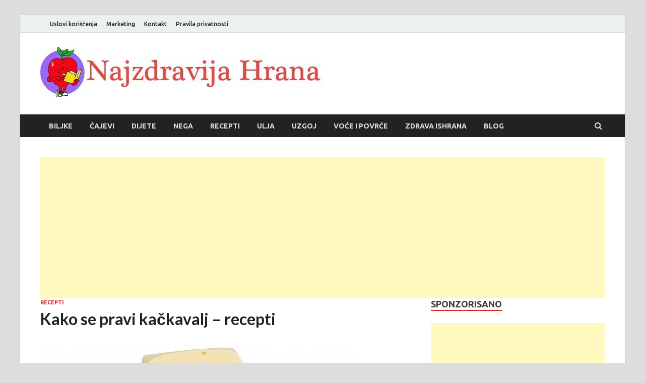

--- FILE ---
content_type: text/html; charset=UTF-8
request_url: https://najzdravijahrana.com/kako-se-pravi-kackavalj-recepti/
body_size: 56514
content:
<!DOCTYPE html><html lang="en-US"><head><meta charset="UTF-8"/>
<script>var __ezHttpConsent={setByCat:function(src,tagType,attributes,category,force,customSetScriptFn=null){var setScript=function(){if(force||window.ezTcfConsent[category]){if(typeof customSetScriptFn==='function'){customSetScriptFn();}else{var scriptElement=document.createElement(tagType);scriptElement.src=src;attributes.forEach(function(attr){for(var key in attr){if(attr.hasOwnProperty(key)){scriptElement.setAttribute(key,attr[key]);}}});var firstScript=document.getElementsByTagName(tagType)[0];firstScript.parentNode.insertBefore(scriptElement,firstScript);}}};if(force||(window.ezTcfConsent&&window.ezTcfConsent.loaded)){setScript();}else if(typeof getEzConsentData==="function"){getEzConsentData().then(function(ezTcfConsent){if(ezTcfConsent&&ezTcfConsent.loaded){setScript();}else{console.error("cannot get ez consent data");force=true;setScript();}});}else{force=true;setScript();console.error("getEzConsentData is not a function");}},};</script>
<script>var ezTcfConsent=window.ezTcfConsent?window.ezTcfConsent:{loaded:false,store_info:false,develop_and_improve_services:false,measure_ad_performance:false,measure_content_performance:false,select_basic_ads:false,create_ad_profile:false,select_personalized_ads:false,create_content_profile:false,select_personalized_content:false,understand_audiences:false,use_limited_data_to_select_content:false,};function getEzConsentData(){return new Promise(function(resolve){document.addEventListener("ezConsentEvent",function(event){var ezTcfConsent=event.detail.ezTcfConsent;resolve(ezTcfConsent);});});}</script>
<script>if(typeof _setEzCookies!=='function'){function _setEzCookies(ezConsentData){var cookies=window.ezCookieQueue;for(var i=0;i<cookies.length;i++){var cookie=cookies[i];if(ezConsentData&&ezConsentData.loaded&&ezConsentData[cookie.tcfCategory]){document.cookie=cookie.name+"="+cookie.value;}}}}
window.ezCookieQueue=window.ezCookieQueue||[];if(typeof addEzCookies!=='function'){function addEzCookies(arr){window.ezCookieQueue=[...window.ezCookieQueue,...arr];}}
addEzCookies([]);if(window.ezTcfConsent&&window.ezTcfConsent.loaded){_setEzCookies(window.ezTcfConsent);}else if(typeof getEzConsentData==="function"){getEzConsentData().then(function(ezTcfConsent){if(ezTcfConsent&&ezTcfConsent.loaded){_setEzCookies(window.ezTcfConsent);}else{console.error("cannot get ez consent data");_setEzCookies(window.ezTcfConsent);}});}else{console.error("getEzConsentData is not a function");_setEzCookies(window.ezTcfConsent);}</script>
<script data-ezscrex='false' data-cfasync='false' data-pagespeed-no-defer>var __ez=__ez||{};__ez.stms=Date.now();__ez.evt={};__ez.script={};__ez.ck=__ez.ck||{};__ez.template={};__ez.template.isOrig=true;window.__ezScriptHost="//www.ezojs.com";__ez.queue=__ez.queue||function(){var e=0,i=0,t=[],n=!1,o=[],r=[],s=!0,a=function(e,i,n,o,r,s,a){var l=arguments.length>7&&void 0!==arguments[7]?arguments[7]:window,d=this;this.name=e,this.funcName=i,this.parameters=null===n?null:w(n)?n:[n],this.isBlock=o,this.blockedBy=r,this.deleteWhenComplete=s,this.isError=!1,this.isComplete=!1,this.isInitialized=!1,this.proceedIfError=a,this.fWindow=l,this.isTimeDelay=!1,this.process=function(){f("... func = "+e),d.isInitialized=!0,d.isComplete=!0,f("... func.apply: "+e);var i=d.funcName.split("."),n=null,o=this.fWindow||window;i.length>3||(n=3===i.length?o[i[0]][i[1]][i[2]]:2===i.length?o[i[0]][i[1]]:o[d.funcName]),null!=n&&n.apply(null,this.parameters),!0===d.deleteWhenComplete&&delete t[e],!0===d.isBlock&&(f("----- F'D: "+d.name),m())}},l=function(e,i,t,n,o,r,s){var a=arguments.length>7&&void 0!==arguments[7]?arguments[7]:window,l=this;this.name=e,this.path=i,this.async=o,this.defer=r,this.isBlock=t,this.blockedBy=n,this.isInitialized=!1,this.isError=!1,this.isComplete=!1,this.proceedIfError=s,this.fWindow=a,this.isTimeDelay=!1,this.isPath=function(e){return"/"===e[0]&&"/"!==e[1]},this.getSrc=function(e){return void 0!==window.__ezScriptHost&&this.isPath(e)&&"banger.js"!==this.name?window.__ezScriptHost+e:e},this.process=function(){l.isInitialized=!0,f("... file = "+e);var i=this.fWindow?this.fWindow.document:document,t=i.createElement("script");t.src=this.getSrc(this.path),!0===o?t.async=!0:!0===r&&(t.defer=!0),t.onerror=function(){var e={url:window.location.href,name:l.name,path:l.path,user_agent:window.navigator.userAgent};"undefined"!=typeof _ezaq&&(e.pageview_id=_ezaq.page_view_id);var i=encodeURIComponent(JSON.stringify(e)),t=new XMLHttpRequest;t.open("GET","//g.ezoic.net/ezqlog?d="+i,!0),t.send(),f("----- ERR'D: "+l.name),l.isError=!0,!0===l.isBlock&&m()},t.onreadystatechange=t.onload=function(){var e=t.readyState;f("----- F'D: "+l.name),e&&!/loaded|complete/.test(e)||(l.isComplete=!0,!0===l.isBlock&&m())},i.getElementsByTagName("head")[0].appendChild(t)}},d=function(e,i){this.name=e,this.path="",this.async=!1,this.defer=!1,this.isBlock=!1,this.blockedBy=[],this.isInitialized=!0,this.isError=!1,this.isComplete=i,this.proceedIfError=!1,this.isTimeDelay=!1,this.process=function(){}};function c(e,i,n,s,a,d,c,u,f){var m=new l(e,i,n,s,a,d,c,f);!0===u?o[e]=m:r[e]=m,t[e]=m,h(m)}function h(e){!0!==u(e)&&0!=s&&e.process()}function u(e){if(!0===e.isTimeDelay&&!1===n)return f(e.name+" blocked = TIME DELAY!"),!0;if(w(e.blockedBy))for(var i=0;i<e.blockedBy.length;i++){var o=e.blockedBy[i];if(!1===t.hasOwnProperty(o))return f(e.name+" blocked = "+o),!0;if(!0===e.proceedIfError&&!0===t[o].isError)return!1;if(!1===t[o].isComplete)return f(e.name+" blocked = "+o),!0}return!1}function f(e){var i=window.location.href,t=new RegExp("[?&]ezq=([^&#]*)","i").exec(i);"1"===(t?t[1]:null)&&console.debug(e)}function m(){++e>200||(f("let's go"),p(o),p(r))}function p(e){for(var i in e)if(!1!==e.hasOwnProperty(i)){var t=e[i];!0===t.isComplete||u(t)||!0===t.isInitialized||!0===t.isError?!0===t.isError?f(t.name+": error"):!0===t.isComplete?f(t.name+": complete already"):!0===t.isInitialized&&f(t.name+": initialized already"):t.process()}}function w(e){return"[object Array]"==Object.prototype.toString.call(e)}return window.addEventListener("load",(function(){setTimeout((function(){n=!0,f("TDELAY -----"),m()}),5e3)}),!1),{addFile:c,addFileOnce:function(e,i,n,o,r,s,a,l,d){t[e]||c(e,i,n,o,r,s,a,l,d)},addDelayFile:function(e,i){var n=new l(e,i,!1,[],!1,!1,!0);n.isTimeDelay=!0,f(e+" ...  FILE! TDELAY"),r[e]=n,t[e]=n,h(n)},addFunc:function(e,n,s,l,d,c,u,f,m,p){!0===c&&(e=e+"_"+i++);var w=new a(e,n,s,l,d,u,f,p);!0===m?o[e]=w:r[e]=w,t[e]=w,h(w)},addDelayFunc:function(e,i,n){var o=new a(e,i,n,!1,[],!0,!0);o.isTimeDelay=!0,f(e+" ...  FUNCTION! TDELAY"),r[e]=o,t[e]=o,h(o)},items:t,processAll:m,setallowLoad:function(e){s=e},markLoaded:function(e){if(e&&0!==e.length){if(e in t){var i=t[e];!0===i.isComplete?f(i.name+" "+e+": error loaded duplicate"):(i.isComplete=!0,i.isInitialized=!0)}else t[e]=new d(e,!0);f("markLoaded dummyfile: "+t[e].name)}},logWhatsBlocked:function(){for(var e in t)!1!==t.hasOwnProperty(e)&&u(t[e])}}}();__ez.evt.add=function(e,t,n){e.addEventListener?e.addEventListener(t,n,!1):e.attachEvent?e.attachEvent("on"+t,n):e["on"+t]=n()},__ez.evt.remove=function(e,t,n){e.removeEventListener?e.removeEventListener(t,n,!1):e.detachEvent?e.detachEvent("on"+t,n):delete e["on"+t]};__ez.script.add=function(e){var t=document.createElement("script");t.src=e,t.async=!0,t.type="text/javascript",document.getElementsByTagName("head")[0].appendChild(t)};__ez.dot=__ez.dot||{};__ez.queue.addFileOnce('/detroitchicago/boise.js', '//go.ezodn.com/detroitchicago/boise.js?gcb=195-2&cb=5', true, [], true, false, true, false);__ez.queue.addFileOnce('/parsonsmaize/abilene.js', '//go.ezodn.com/parsonsmaize/abilene.js?gcb=195-2&cb=e80eca0cdb', true, [], true, false, true, false);__ez.queue.addFileOnce('/parsonsmaize/mulvane.js', '//go.ezodn.com/parsonsmaize/mulvane.js?gcb=195-2&cb=e75e48eec0', true, ['/parsonsmaize/abilene.js'], true, false, true, false);__ez.queue.addFileOnce('/detroitchicago/birmingham.js', '//go.ezodn.com/detroitchicago/birmingham.js?gcb=195-2&cb=539c47377c', true, ['/parsonsmaize/abilene.js'], true, false, true, false);</script>
<script data-ezscrex="false" type="text/javascript" data-cfasync="false">window._ezaq = Object.assign({"ad_cache_level":0,"adpicker_placement_cnt":0,"ai_placeholder_cache_level":0,"ai_placeholder_placement_cnt":-1,"article_category":"Recepti","author":"Najzdravija Hrana","domain":"najzdravijahrana.com","domain_id":105001,"ezcache_level":0,"ezcache_skip_code":0,"has_bad_image":0,"has_bad_words":0,"is_sitespeed":0,"lt_cache_level":0,"publish_date":"2016-03-19","response_size":48074,"response_size_orig":42213,"response_time_orig":0,"template_id":5,"url":"https://najzdravijahrana.com/kako-se-pravi-kackavalj-recepti/","word_count":0,"worst_bad_word_level":0}, typeof window._ezaq !== "undefined" ? window._ezaq : {});__ez.queue.markLoaded('ezaqBaseReady');</script>
<script type='text/javascript' data-ezscrex='false' data-cfasync='false'>
window.ezAnalyticsStatic = true;
window._ez_send_requests_through_ezoic = true;window.ezWp = true;
function analyticsAddScript(script) {
	var ezDynamic = document.createElement('script');
	ezDynamic.type = 'text/javascript';
	ezDynamic.innerHTML = script;
	document.head.appendChild(ezDynamic);
}
function getCookiesWithPrefix() {
    var allCookies = document.cookie.split(';');
    var cookiesWithPrefix = {};

    for (var i = 0; i < allCookies.length; i++) {
        var cookie = allCookies[i].trim();

        for (var j = 0; j < arguments.length; j++) {
            var prefix = arguments[j];
            if (cookie.indexOf(prefix) === 0) {
                var cookieParts = cookie.split('=');
                var cookieName = cookieParts[0];
                var cookieValue = cookieParts.slice(1).join('=');
                cookiesWithPrefix[cookieName] = decodeURIComponent(cookieValue);
                break; // Once matched, no need to check other prefixes
            }
        }
    }

    return cookiesWithPrefix;
}
function productAnalytics() {
	var d = {"dhh":"//go.ezodn.com","pr":[6],"omd5":"b5ba3fe8e07e3ddcefecd63eea997256","nar":"risk score"};
	d.u = _ezaq.url;
	d.p = _ezaq.page_view_id;
	d.v = _ezaq.visit_uuid;
	d.ab = _ezaq.ab_test_id;
	d.e = JSON.stringify(_ezaq);
	d.ref = document.referrer;
	d.c = getCookiesWithPrefix('active_template', 'ez', 'lp_');
	if(typeof ez_utmParams !== 'undefined') {
		d.utm = ez_utmParams;
	}

	var dataText = JSON.stringify(d);
	var xhr = new XMLHttpRequest();
	xhr.open('POST','//g.ezoic.net/ezais/analytics?cb=1', true);
	xhr.onload = function () {
		if (xhr.status!=200) {
            return;
		}

        if(document.readyState !== 'loading') {
            analyticsAddScript(xhr.response);
            return;
        }

        var eventFunc = function() {
            if(document.readyState === 'loading') {
                return;
            }
            document.removeEventListener('readystatechange', eventFunc, false);
            analyticsAddScript(xhr.response);
        };

        document.addEventListener('readystatechange', eventFunc, false);
	};
	xhr.setRequestHeader('Content-Type','text/plain');
	xhr.send(dataText);
}
__ez.queue.addFunc("productAnalytics", "productAnalytics", null, true, ['ezaqBaseReady'], false, false, false, true);
</script><base href="https://najzdravijahrana.com/kako-se-pravi-kackavalj-recepti/"/>

<meta name="viewport" content="width=device-width, initial-scale=1"/>
<link rel="profile" href="http://gmpg.org/xfn/11"/>

<title>Kako se pravi kačkavalj – recepti |</title>

<!-- All in One SEO Pack 3.3.4 by Michael Torbert of Semper Fi Web Design[187,227] -->
<meta name="description" content="Kačkavalj je tvrdi sir žute boje koji se proizvodi od kravljeg, kozjeg ili od ovčjeg mleka, a može se koristiti i kombinacija sve tri vrste mleka. Kačkavalj se"/>

<script type="application/ld+json" class="aioseop-schema">{"@context":"https://schema.org","@graph":[{"@type":"Organization","@id":"https://najzdravijahrana.com/#organization","url":"https://najzdravijahrana.com/","name":"","sameAs":[],"logo":{"@type":"ImageObject","@id":"https://najzdravijahrana.com/#logo","url":"https://najzdravijahrana.com/wp-content/uploads/2016/01/cropped-najzdravija-hrana-logo2.jpg","caption":""},"image":{"@id":"https://najzdravijahrana.com/#logo"}},{"@type":"WebSite","@id":"https://najzdravijahrana.com/#website","url":"https://najzdravijahrana.com/","name":"","publisher":{"@id":"https://najzdravijahrana.com/#organization"}},{"@type":"WebPage","@id":"https://najzdravijahrana.com/kako-se-pravi-kackavalj-recepti/#webpage","url":"https://najzdravijahrana.com/kako-se-pravi-kackavalj-recepti/","inLanguage":"en-US","name":"Kako se pravi ka\u010dkavalj \u2013 recepti","isPartOf":{"@id":"https://najzdravijahrana.com/#website"},"image":{"@type":"ImageObject","@id":"https://najzdravijahrana.com/kako-se-pravi-kackavalj-recepti/#primaryimage","url":"https://najzdravijahrana.com/wp-content/uploads/2016/03/Kako-se-pravi-ka\u010dkavalj-\u2013-recepti.jpg","width":624,"height":366},"primaryImageOfPage":{"@id":"https://najzdravijahrana.com/kako-se-pravi-kackavalj-recepti/#primaryimage"},"datePublished":"2016-03-19T12:37:33+00:00","dateModified":"2016-03-19T12:37:33+00:00"},{"@type":"Article","@id":"https://najzdravijahrana.com/kako-se-pravi-kackavalj-recepti/#article","isPartOf":{"@id":"https://najzdravijahrana.com/kako-se-pravi-kackavalj-recepti/#webpage"},"author":{"@id":"https://najzdravijahrana.com/author/admin/#author"},"headline":"Kako se pravi ka\u010dkavalj \u2013 recepti","datePublished":"2016-03-19T12:37:33+00:00","dateModified":"2016-03-19T12:37:33+00:00","commentCount":0,"mainEntityOfPage":{"@id":"https://najzdravijahrana.com/kako-se-pravi-kackavalj-recepti/#webpage"},"publisher":{"@id":"https://najzdravijahrana.com/#organization"},"articleSection":"Recepti","image":{"@type":"ImageObject","@id":"https://najzdravijahrana.com/kako-se-pravi-kackavalj-recepti/#primaryimage","url":"https://najzdravijahrana.com/wp-content/uploads/2016/03/Kako-se-pravi-ka\u010dkavalj-\u2013-recepti.jpg","width":624,"height":366}},{"@type":"Person","@id":"https://najzdravijahrana.com/author/admin/#author","name":"Najzdravija Hrana","sameAs":[],"image":{"@type":"ImageObject","@id":"https://najzdravijahrana.com/#personlogo","url":"https://secure.gravatar.com/avatar/390800c67ec2ea8e60f6cfc9c177f07a?s=96&d=mm&r=g","width":96,"height":96,"caption":"Najzdravija Hrana"}}]}</script>
<link rel="canonical" href="https://najzdravijahrana.com/kako-se-pravi-kackavalj-recepti/"/>
<!-- All in One SEO Pack -->
<link rel="dns-prefetch" href="//fonts.googleapis.com"/>
<link rel="dns-prefetch" href="//s.w.org"/>
<link rel="alternate" type="application/rss+xml" title=" » Feed" href="https://najzdravijahrana.com/feed/"/>
<link rel="alternate" type="application/rss+xml" title=" » Comments Feed" href="https://najzdravijahrana.com/comments/feed/"/>
		<script type="text/javascript">
			window._wpemojiSettings = {"baseUrl":"https:\/\/s.w.org\/images\/core\/emoji\/13.0.0\/72x72\/","ext":".png","svgUrl":"https:\/\/s.w.org\/images\/core\/emoji\/13.0.0\/svg\/","svgExt":".svg","source":{"concatemoji":"https:\/\/najzdravijahrana.com\/wp-includes\/js\/wp-emoji-release.min.js?ver=5.5.17"}};
			!function(e,a,t){var n,r,o,i=a.createElement("canvas"),p=i.getContext&&i.getContext("2d");function s(e,t){var a=String.fromCharCode;p.clearRect(0,0,i.width,i.height),p.fillText(a.apply(this,e),0,0);e=i.toDataURL();return p.clearRect(0,0,i.width,i.height),p.fillText(a.apply(this,t),0,0),e===i.toDataURL()}function c(e){var t=a.createElement("script");t.src=e,t.defer=t.type="text/javascript",a.getElementsByTagName("head")[0].appendChild(t)}for(o=Array("flag","emoji"),t.supports={everything:!0,everythingExceptFlag:!0},r=0;r<o.length;r++)t.supports[o[r]]=function(e){if(!p||!p.fillText)return!1;switch(p.textBaseline="top",p.font="600 32px Arial",e){case"flag":return s([127987,65039,8205,9895,65039],[127987,65039,8203,9895,65039])?!1:!s([55356,56826,55356,56819],[55356,56826,8203,55356,56819])&&!s([55356,57332,56128,56423,56128,56418,56128,56421,56128,56430,56128,56423,56128,56447],[55356,57332,8203,56128,56423,8203,56128,56418,8203,56128,56421,8203,56128,56430,8203,56128,56423,8203,56128,56447]);case"emoji":return!s([55357,56424,8205,55356,57212],[55357,56424,8203,55356,57212])}return!1}(o[r]),t.supports.everything=t.supports.everything&&t.supports[o[r]],"flag"!==o[r]&&(t.supports.everythingExceptFlag=t.supports.everythingExceptFlag&&t.supports[o[r]]);t.supports.everythingExceptFlag=t.supports.everythingExceptFlag&&!t.supports.flag,t.DOMReady=!1,t.readyCallback=function(){t.DOMReady=!0},t.supports.everything||(n=function(){t.readyCallback()},a.addEventListener?(a.addEventListener("DOMContentLoaded",n,!1),e.addEventListener("load",n,!1)):(e.attachEvent("onload",n),a.attachEvent("onreadystatechange",function(){"complete"===a.readyState&&t.readyCallback()})),(n=t.source||{}).concatemoji?c(n.concatemoji):n.wpemoji&&n.twemoji&&(c(n.twemoji),c(n.wpemoji)))}(window,document,window._wpemojiSettings);
		</script>
		<style type="text/css">
img.wp-smiley,
img.emoji {
	display: inline !important;
	border: none !important;
	box-shadow: none !important;
	height: 1em !important;
	width: 1em !important;
	margin: 0 .07em !important;
	vertical-align: -0.1em !important;
	background: none !important;
	padding: 0 !important;
}
</style>
	<link rel="stylesheet" id="wp-block-library-css" href="https://najzdravijahrana.com/wp-includes/css/dist/block-library/style.min.css?ver=5.5.17" type="text/css" media="all"/>
<link rel="stylesheet" id="contact-form-7-css" href="https://najzdravijahrana.com/wp-content/plugins/contact-form-7/includes/css/styles.css?ver=5.1.6" type="text/css" media="all"/>
<link rel="stylesheet" id="ezoic-integration-css" href="https://najzdravijahrana.com/wp-content/plugins/ezoic-integration/public/css/ezoic-integration-public.css?ver=1.3.13" type="text/css" media="all"/>
<link rel="stylesheet" id="wpccp-css" href="https://najzdravijahrana.com/wp-content/plugins/wp-content-copy-protection/assets/css/style.min.css?ver=1574090598" type="text/css" media="all"/>
<link rel="stylesheet" id="hitmag-fonts-css" href="//fonts.googleapis.com/css?family=Ubuntu%3A400%2C500%2C700%7CLato%3A400%2C700%2C400italic%2C700italic%7COpen+Sans%3A400%2C400italic%2C700&amp;subset=latin%2Clatin-ext" type="text/css" media="all"/>
<link rel="stylesheet" id="font-awesome-css" href="https://najzdravijahrana.com/wp-content/themes/hitmag/css/font-awesome.min.css?ver=4.7.0" type="text/css" media="all"/>
<link rel="stylesheet" id="hitmag-style-css" href="https://najzdravijahrana.com/wp-content/themes/hitmag/style.css?ver=5.5.17" type="text/css" media="all"/>
<link rel="stylesheet" id="jquery-flexslider-css" href="https://najzdravijahrana.com/wp-content/themes/hitmag/css/flexslider.css?ver=5.5.17" type="text/css" media="screen"/>
<link rel="stylesheet" id="jquery-magnific-popup-css" href="https://najzdravijahrana.com/wp-content/themes/hitmag/css/magnific-popup.css?ver=5.5.17" type="text/css" media="all"/>
<script type="text/javascript" src="https://najzdravijahrana.com/wp-includes/js/jquery/jquery.js?ver=1.12.4-wp" id="jquery-core-js"></script>
<!--[if lt IE 9]>
<script type='text/javascript' src='https://najzdravijahrana.com/wp-content/themes/hitmag/js/html5shiv.min.js?ver=5.5.17' id='html5shiv-js'></script>
<![endif]-->
<link rel="https://api.w.org/" href="https://najzdravijahrana.com/wp-json/"/><link rel="alternate" type="application/json" href="https://najzdravijahrana.com/wp-json/wp/v2/posts/3662"/><link rel="EditURI" type="application/rsd+xml" title="RSD" href="https://najzdravijahrana.com/xmlrpc.php?rsd"/>
<link rel="wlwmanifest" type="application/wlwmanifest+xml" href="https://najzdravijahrana.com/wp-includes/wlwmanifest.xml"/> 
<link rel="prev" title="Američka dijeta za mršavljenje" href="https://najzdravijahrana.com/americka-dijeta-za-mrsavljenje/"/>
<link rel="next" title="Pirinčane galete – prednosti i upotreba" href="https://najzdravijahrana.com/pirincane-galete-prednosti-i-upotreba/"/>
<meta name="generator" content="WordPress 5.5.17"/>
<link rel="shortlink" href="https://najzdravijahrana.com/?p=3662"/>
<link rel="alternate" type="application/json+oembed" href="https://najzdravijahrana.com/wp-json/oembed/1.0/embed?url=https%3A%2F%2Fnajzdravijahrana.com%2Fkako-se-pravi-kackavalj-recepti%2F"/>
<link rel="alternate" type="text/xml+oembed" href="https://najzdravijahrana.com/wp-json/oembed/1.0/embed?url=https%3A%2F%2Fnajzdravijahrana.com%2Fkako-se-pravi-kackavalj-recepti%2F&amp;format=xml"/>

<script type='text/javascript'>
var ezoTemplate = 'orig_site';
var ezouid = '1';
var ezoFormfactor = '1';
</script><script data-ezscrex="false" type='text/javascript'>
var soc_app_id = '0';
var did = 105001;
var ezdomain = 'najzdravijahrana.com';
var ezoicSearchable = 1;
</script></head><body class="post-template-default single single-post postid-3662 single-format-standard wp-custom-logo group-blog th-right-sidebar"><div align="center">
	<noscript>
		<div style="position:fixed; top:0px; left:0px; z-index:3000; height:100%; width:100%; background-color:#FFFFFF">
			<br/><br/>
			<div style="font-family: Tahoma; font-size: 14px; background-color:#FFFFCC; border: 1pt solid Black; padding: 10pt;">
				Sorry, you have Javascript Disabled! To see this page as it is meant to appear, please enable your Javascript! See instructions <a href="http://www.enable-javascript.com/">here</a>
			</div>
		</div>
	</noscript>
</div>
		<style type="text/css">
			
			button,
			input[type="button"],
			input[type="reset"],
			input[type="submit"] {
				background: #DE2424;
			}

            .th-readmore {
                background: #DE2424;
            }           

            a:hover {
                color: #DE2424;
            } 

            .main-navigation a:hover {
                background-color: #DE2424;
            }

            .main-navigation .current_page_item > a,
            .main-navigation .current-menu-item > a,
            .main-navigation .current_page_ancestor > a,
            .main-navigation .current-menu-ancestor > a {
                background-color: #DE2424;
            }

            .post-navigation .post-title:hover {
                color: #DE2424;
            }

            .top-navigation a:hover {
                color: #DE2424;
            }

            .top-navigation ul ul a:hover {
                background: #DE2424;
            }

            #top-nav-button:hover {
                color: #DE2424;
            }

            .responsive-mainnav li a:hover,
            .responsive-topnav li a:hover {
                background: #DE2424;
            }

            #hm-search-form .search-form .search-submit {
                background-color: #DE2424;
            }

            .nav-links .current {
                background: #DE2424;
            }

            .widget-title {
                border-bottom: 2px solid #DE2424;
            }

            .footer-widget-title {
                border-bottom: 2px solid #DE2424;
            }

            .widget-area a:hover {
                color: #DE2424;
            }

            .footer-widget-area a:hover {
                color: #DE2424;
            }

            .site-info a:hover {
                color: #DE2424;
            }

            .search-form .search-submit {
                background: #DE2424;
            }

            .hmb-entry-title a:hover {
                color: #DE2424;
            }

            .hmb-entry-meta a:hover,
            .hms-meta a:hover {
                color: #DE2424;
            }

            .hms-title a:hover {
                color: #DE2424;
            }

            .hmw-grid-post .post-title a:hover {
                color: #DE2424;
            }

            .footer-widget-area .hmw-grid-post .post-title a:hover,
            .footer-widget-area .hmb-entry-title a:hover,
            .footer-widget-area .hms-title a:hover {
                color: #DE2424;
            }

            .hm-tabs-wdt .ui-state-active {
                border-bottom: 2px solid #DE2424;
            }

            a.hm-viewall {
                background: #DE2424;
            }

            #hitmag-tags a,
            .widget_tag_cloud .tagcloud a {
                background: #DE2424;
            }

            .site-title a {
                color: #DE2424;
            }

            .hitmag-post .entry-title a:hover {
                color: #DE2424;
            }

            .hitmag-post .entry-meta a:hover {
                color: #DE2424;
            }

            .cat-links a {
                color: #DE2424;
            }

            .hitmag-single .entry-meta a:hover {
                color: #DE2424;
            }

            .hitmag-single .author a:hover {
                color: #DE2424;
            }

            .hm-author-content .author-posts-link {
                color: #DE2424;
            }

            .hm-tags-links a:hover {
                background: #DE2424;
            }

            .hm-tagged {
                background: #DE2424;
            }

            .hm-edit-link a.post-edit-link {
                background: #DE2424;
            }

            .arc-page-title {
                border-bottom: 2px solid #DE2424;
            }

            .srch-page-title {
                border-bottom: 2px solid #DE2424;
            }

            .hm-slider-details .cat-links {
                background: #DE2424;
            }

            .hm-rel-post .post-title a:hover {
                color: #DE2424;
            }

            .comment-author a {
                color: #DE2424;
            }

            .comment-metadata a:hover,
            .comment-metadata a:focus,
            .pingback .comment-edit-link:hover,
            .pingback .comment-edit-link:focus {
                color: #DE2424;
            }

            .comment-reply-link:hover,
            .comment-reply-link:focus {
                background: #DE2424;
            }

            .required {
                color: #DE2424;
            }

            blockquote {
                border-left: 3px solid #DE2424;
            }

            .comment-reply-title small a:before {
                color: #DE2424;
            }		</style>
		<style type="text/css">
			.site-title,
		.site-description {
			position: absolute;
			clip: rect(1px, 1px, 1px, 1px);
		}
		</style>
	<link rel="icon" href="https://najzdravijahrana.com/wp-content/uploads/2017/10/cropped-najzdravija-hrana-fav-32x32.jpg" sizes="32x32"/>
<link rel="icon" href="https://najzdravijahrana.com/wp-content/uploads/2017/10/cropped-najzdravija-hrana-fav-192x192.jpg" sizes="192x192"/>
<link rel="apple-touch-icon" href="https://najzdravijahrana.com/wp-content/uploads/2017/10/cropped-najzdravija-hrana-fav-180x180.jpg"/>
<meta name="msapplication-TileImage" content="https://najzdravijahrana.com/wp-content/uploads/2017/10/cropped-najzdravija-hrana-fav-270x270.jpg"/>

<script>
  (function(i,s,o,g,r,a,m){i['GoogleAnalyticsObject']=r;i[r]=i[r]||function(){
  (i[r].q=i[r].q||[]).push(arguments)},i[r].l=1*new Date();a=s.createElement(o),
  m=s.getElementsByTagName(o)[0];a.async=1;a.src=g;m.parentNode.insertBefore(a,m)
  })(window,document,'script','//www.google-analytics.com/analytics.js','ga');

  ga('create', 'UA-54135376-1', 'auto');
  ga('send', 'pageview');

</script>

<script async="" src="//pagead2.googlesyndication.com/pagead/js/adsbygoogle.js"></script>
<script>
  (adsbygoogle = window.adsbygoogle || []).push({
    google_ad_client: "ca-pub-6764536743392373",
    enable_page_level_ads: true
  });
</script>

<script src="https://cdn.siteswithcontent.com/js/push/subscribe.js?v=1.1.0"></script>
	
	<script async="" src="https://pagead2.googlesyndication.com/pagead/js/adsbygoogle.js?client=ca-pub-7279084197081629" crossorigin="anonymous"></script>





<div id="page" class="site hitmag-wrapper">
	<a class="skip-link screen-reader-text" href="#content">Skip to content</a>

	<header id="masthead" class="site-header" role="banner">

		
							<div class="hm-topnavbutton">
					<a href="#" class="navbutton" id="top-nav-button">Top Menu</a>
				</div>
				<div class="responsive-topnav"></div>					
			
			<div class="hm-top-bar">
				<div class="hm-container">
					
					
											<div id="top-navigation" class="top-navigation">
							<div class="menu-footer-menu-container"><ul id="top-menu" class="menu"><li id="menu-item-2174" class="menu-item menu-item-type-post_type menu-item-object-page menu-item-2174"><a href="https://najzdravijahrana.com/uslovi-koriscenja/">Uslovi korišćenja</a></li>
<li id="menu-item-1605" class="menu-item menu-item-type-post_type menu-item-object-page menu-item-1605"><a href="https://najzdravijahrana.com/marketing/">Marketing</a></li>
<li id="menu-item-1606" class="menu-item menu-item-type-post_type menu-item-object-page menu-item-1606"><a href="https://najzdravijahrana.com/kontakt/">Kontakt</a></li>
<li id="menu-item-1607" class="menu-item menu-item-type-post_type menu-item-object-page menu-item-1607"><a href="https://najzdravijahrana.com/pravila-privatnosti/">Pravila privatnosti</a></li>
</ul></div>					
						</div>		
					
					
				</div><!-- .hm-container -->
			</div><!-- .hm-top-bar -->

		
		
		<div class="header-main-area">
			<div class="hm-container">
			<div class="site-branding">
				<div class="site-branding-content">
					<div class="hm-logo">
						<a href="https://najzdravijahrana.com/" class="custom-logo-link" rel="home"><img width="566" height="100" src="https://najzdravijahrana.com/wp-content/uploads/2016/01/cropped-najzdravija-hrana-logo2.jpg" class="custom-logo" alt="" srcset="https://najzdravijahrana.com/wp-content/uploads/2016/01/cropped-najzdravija-hrana-logo2.jpg 566w, https://najzdravijahrana.com/wp-content/uploads/2016/01/cropped-najzdravija-hrana-logo2-300x53.jpg 300w" sizes="(max-width: 566px) 100vw, 566px"/></a>					</div><!-- .hm-logo -->

					<div class="hm-site-title">
													<p class="site-title"><a href="https://najzdravijahrana.com/" rel="home"></a></p>
											</div><!-- .hm-site-title -->
				</div><!-- .site-branding-content -->
			</div><!-- .site-branding -->

						</div><!-- .hm-container -->
		</div><!-- .header-main-area -->

		
		<div class="hm-nav-container">
			<nav id="site-navigation" class="main-navigation" role="navigation">
				<div class="hm-container">
				<div class="menu-menu-1-container"><ul id="primary-menu" class="menu"><li id="menu-item-24" class="menu-item menu-item-type-taxonomy menu-item-object-category menu-item-24"><a href="https://najzdravijahrana.com/category/lekovite-biljke/">Biljke</a></li>
<li id="menu-item-21" class="menu-item menu-item-type-taxonomy menu-item-object-category menu-item-21"><a href="https://najzdravijahrana.com/category/cajevi/">Čajevi</a></li>
<li id="menu-item-25" class="menu-item menu-item-type-taxonomy menu-item-object-category menu-item-25"><a href="https://najzdravijahrana.com/category/mrsavljenje-i-dijete/">Dijete</a></li>
<li id="menu-item-314" class="menu-item menu-item-type-taxonomy menu-item-object-category menu-item-314"><a href="https://najzdravijahrana.com/category/nega-i-lepota/">Nega</a></li>
<li id="menu-item-26" class="menu-item menu-item-type-taxonomy menu-item-object-category current-post-ancestor current-menu-parent current-post-parent menu-item-26"><a href="https://najzdravijahrana.com/category/recepti/">Recepti</a></li>
<li id="menu-item-28" class="menu-item menu-item-type-taxonomy menu-item-object-category menu-item-28"><a href="https://najzdravijahrana.com/category/ulja/">Ulja</a></li>
<li id="menu-item-2159" class="menu-item menu-item-type-taxonomy menu-item-object-category menu-item-2159"><a href="https://najzdravijahrana.com/category/uzgoj/">Uzgoj</a></li>
<li id="menu-item-30" class="menu-item menu-item-type-taxonomy menu-item-object-category menu-item-30"><a href="https://najzdravijahrana.com/category/voce-i-povrce/">Voće i povrće</a></li>
<li id="menu-item-31" class="menu-item menu-item-type-taxonomy menu-item-object-category menu-item-31"><a href="https://najzdravijahrana.com/category/zdrava-ishrana/">Zdrava ishrana</a></li>
<li id="menu-item-20" class="menu-item menu-item-type-taxonomy menu-item-object-category menu-item-20"><a href="https://najzdravijahrana.com/category/blog/">Blog</a></li>
</ul></div>
									<div class="hm-search-button-icon"></div>
					<div class="hm-search-box-container">
						<div class="hm-search-box">
							<form role="search" method="get" class="search-form" action="https://najzdravijahrana.com/">
				<label>
					<span class="screen-reader-text">Search for:</span>
					<input type="search" class="search-field" placeholder="Search …" value="" name="s"/>
				</label>
				<input type="submit" class="search-submit" value="Search"/>
			</form>						</div><!-- th-search-box -->
					</div><!-- .th-search-box-container -->
								</div><!-- .hm-container -->
			</nav><!-- #site-navigation -->
			<a href="#" class="navbutton" id="main-nav-button">Main Menu</a>
			<div class="responsive-mainnav"></div>
		</div><!-- .hm-nav-container -->

		
	</header><!-- #masthead -->

	<div id="content" class="site-content">
		<div class="hm-container">

<!-- Ezoic - Najzdravija hrana header - top_of_page -->
<div id="ezoic-pub-ad-placeholder-105"><script async="" src="https://pagead2.googlesyndication.com/pagead/js/adsbygoogle.js?client=ca-pub-7279084197081629" crossorigin="anonymous"></script>
<!-- angel numbers meaning header -->
<ins class="adsbygoogle" style="display:block" data-ad-client="ca-pub-7279084197081629" data-ad-slot="5375856972" data-ad-format="auto" data-full-width-responsive="true"></ins>
<script>
     (adsbygoogle = window.adsbygoogle || []).push({});
</script></div>
	<div id="primary" class="content-area">
		<main id="main" class="site-main" role="main">

		
<article id="post-3662" class="hitmag-single post-3662 post type-post status-publish format-standard has-post-thumbnail hentry category-recepti">
	<header class="entry-header"><meta http-equiv="Content-Type" content="text/html; charset=utf-8"/>
		<div class="cat-links"><a href="https://najzdravijahrana.com/category/recepti/" rel="category tag">Recepti</a></div><h1 class="entry-title">Kako se pravi kačkavalj – recepti</h1>		<div class="entry-meta">
					</div><!-- .entry-meta -->
		
	</header><!-- .entry-header -->
	
	<a class="image-link" href="https://najzdravijahrana.com/wp-content/uploads/2016/03/Kako-se-pravi-kačkavalj-–-recepti.jpg"><img width="624" height="366" src="https://najzdravijahrana.com/wp-content/uploads/2016/03/Kako-se-pravi-kačkavalj-–-recepti.jpg" class="attachment-hitmag-featured size-hitmag-featured wp-post-image" alt="" loading="lazy" srcset="https://najzdravijahrana.com/wp-content/uploads/2016/03/Kako-se-pravi-kačkavalj-–-recepti.jpg 624w, https://najzdravijahrana.com/wp-content/uploads/2016/03/Kako-se-pravi-kačkavalj-–-recepti-300x176.jpg 300w" sizes="(max-width: 624px) 100vw, 624px"/></a>
	<div class="entry-content">
		<p>Kačkavalj je tvrdi sir žute boje koji se proizvodi od kravljeg, kozjeg ili od ovčjeg mleka, a može se koristiti i kombinacija sve tri vrste mleka. Kačkavalj se sastoji od kompaktnih lisnatih testa koja su prožeta mašću, a može sadržati manji ili veći procenat mlečne masti. Za njegovu industrijsku proizvodnju potrebno je otprilike oko godinu dana, a sama proizvodnja se odvija u nekoliko procesa.</p>
<!-- Quick Adsense WordPress Plugin: http://quickadsense.com/ -->
<div style="float:none;margin:10px 0 10px 0;text-align:center;">
<!-- Ezoic - Najzdravija hrana iznad - under_first_paragraph -->
<div id="ezoic-pub-ad-placeholder-101"><script async="" src="https://pagead2.googlesyndication.com/pagead/js/adsbygoogle.js?client=ca-pub-7279084197081629" crossorigin="anonymous"></script>
<!-- angel numbers meaning u textu 1 -->
<ins class="adsbygoogle" style="display:block" data-ad-client="ca-pub-7279084197081629" data-ad-slot="8033809909" data-ad-format="auto" data-full-width-responsive="true"></ins>
<script>
     (adsbygoogle = window.adsbygoogle || []).push({});
</script></div>
<!-- End Ezoic - Najzdravija hrana iznad - under_first_paragraph -->
</div>

<p>Međutim, osim pravog kačkavalja koji možete kupiti u prodavnicama, domaći kačkavalj možete i sami napraviti kod kuće. Za to će vam možda biti potrebno malo više vremena i truda, ali sigurno ćete biti oduševljeni ukusom. Ukoliko i vi želite da obogatite vašu trpezu ovim ukusnim mlečnim proizvodom, u nastavku ćemo vam pokazati neke od domaćih recepata za pravljenje kačkavalja.</p>
<p>Takođe, predstavićemo vam i recept kako da od već gotovog kačkavalja napravite ukusni rolovani kačkavalj.</p>
<p><img loading="lazy" class="aligncenter size-full wp-image-3663" src="https://najzdravijahrana.com/wp-content/uploads/2016/03/Kako-se-pravi-kačkavalj-–-recepti.jpg" alt="Kako se pravi kačkavalj – recepti" width="624" height="366" srcset="https://najzdravijahrana.com/wp-content/uploads/2016/03/Kako-se-pravi-kačkavalj-–-recepti.jpg 624w, https://najzdravijahrana.com/wp-content/uploads/2016/03/Kako-se-pravi-kačkavalj-–-recepti-300x176.jpg 300w" sizes="(max-width: 624px) 100vw, 624px"/>

<!-- Quick Adsense WordPress Plugin: http://quickadsense.com/ -->
</p><div style="float:none;margin:10px 0 10px 0;text-align:center;">
<!-- Ezoic - Najzdravija hrana ispod slike - long_content -->
<div id="ezoic-pub-ad-placeholder-102"><script async="" src="https://pagead2.googlesyndication.com/pagead/js/adsbygoogle.js?client=ca-pub-7279084197081629" crossorigin="anonymous"></script>
<!-- angel numbers meaning u textu 2 -->
<ins class="adsbygoogle" style="display:block" data-ad-client="ca-pub-7279084197081629" data-ad-slot="8900809640" data-ad-format="auto" data-full-width-responsive="true"></ins>
<script>
     (adsbygoogle = window.adsbygoogle || []).push({});
</script></div>
<!-- End Ezoic - Najzdravija hrana ispod slike - long_content -->
</div>

<p></p>
<h3><span style="color: #ff0000;">Recept 1</span></h3>
<p><strong>Sastojci: </strong></p>
<p>5 l masnijeg mleka</p>
<p>1 šoljica sirćeta ili 2 kašike esencije</p>
<p>1 kašičica soli</p>
<p><strong>Način pripreme:</strong></p>
<p>Najpre kuvajte mleko, a kada provri, sklonite ga sa šporeta. Zatim, dodajte so i jednu šoljicu sirćeta ili 2 kašike esencije. Sve dobro promešajte i kuvajte oko 2 minuta. Sledeći korak je da stavite gazu u cediljku i da izručite mleko koje se usirilo. Zatežite krajeve gaze kako bi se sir potpuno ocedio, a nakon toga stavite dobijeni kačkavalj u suvu gazu i stavite ga na mesto gde je promaja, kako bi se osušio.</p>
<h3><span style="color: #ff0000;">Recept 2</span></h3>
<p><strong>Sastojci:</strong></p>
<p>6 l mleka</p>
<p>2 kašike soli</p>
<p>3 kašike esencije</p>
<p>1 kašika vegete</p>
<p>1 list peršuna sitno iseckan</p>
<p>1 kašičica origana</p>
<p>3-4 češnja izdrobljenog belog luka</p>
<!-- Quick Adsense WordPress Plugin: http://quickadsense.com/ -->
<div style="float:none;margin:10px 0 10px 0;text-align:center;">
<!-- Ezoic - Najzdravija hrana mid - mid_content -->
<div id="ezoic-pub-ad-placeholder-103"><script async="" src="https://pagead2.googlesyndication.com/pagead/js/adsbygoogle.js?client=ca-pub-7279084197081629" crossorigin="anonymous"></script>
<!-- angel numbers meaning ispod slike -->
<ins class="adsbygoogle" style="display:block" data-ad-client="ca-pub-7279084197081629" data-ad-slot="7159711936" data-ad-format="auto" data-full-width-responsive="true"></ins>
<script>
     (adsbygoogle = window.adsbygoogle || []).push({});
</script></div>
<!-- End Ezoic - Najzdravija hrana mid - mid_content -->
</div>

<p><strong>Način pripreme:</strong></p>
<p>Prvo kuvajte 6 litara mleka sa 2 kašike soli i ostavite da vri oko 10 minuta, a zatim sklonite sa šporeta. U vrelo mleko dodajte 3 kašike esencije i kuvajte još oko 5 minuta uz stalno mešanje. Ukoliko volite aromatične ukuse, dodajte u mleko vegetu, list peršuna, origano i beli luk. Šerpu obložite gazom i preko gaze naspite vruće mleko, pa poklopite gazu nekim teškim predmetom. Ostavite da stoji tako sve dok se mleko ne ohladi, a nakon toga kačkavalj stavite na tanjir i držite ga u frižideru. Prvi dan okrenite kačkavalj na jednu stranu a drugi dan na drugu, kako bi se potpuno osušio.</p>
<h3><span style="color: #ff0000;">Recept 3</span></h3>
<p><strong>Sastojci:</strong></p>
<p>5 l mleka</p>
<p>1 kesica limuntusa rastvorenog u vodi</p>
<p>1 kašika soli</p>
<p><strong>Način pripreme:</strong></p>
<p>Stavite 1 kašiku soli u mleko i ostavite da proključa, a zatim dodajte kesicu limuntusa. Kada se mleko zgusne pripremite gazu i cediljku. Naspite skuvanu masu u gazu i pritisnite odozgo daskom, kako bi sva surutka izašla. Kada se sir ocedi stavite ga na hladno mesto ili na promaju. Primetićete za par dana da je sir počeo da dobija žutu boju, kao pravi kačkavalj.</p>
<h3><span style="color: #ff0000;">Recept za rolovani kačkavalj</span></h3>
<p><strong>Sastojci:</strong></p>
<p>8 režnjeva tost kačkavalja</p>
<p>8 komadića topljenog sira</p>
<p>8 režnjeva tost šunke</p>
<p>1 kisela pavlaka</p>
<p>1 kašika ljutog ajvara</p>
<p>1 kašika čilija</p>
<p>1 kašika crnog luka</p>
<p>200 g ovčjeg sira</p>
<p>50 g maslaca</p>
<p>2 čena belog luka</p>
<p><strong>Način pripreme:</strong></p>
<p>Najpre u većoj posudi izmešajte topljeni sir, maslac, ajvar i čili, a u drugoj posudi izmešajte izgnječeni ovčji sir, iseckani beli i crni luk i pavlaku. Zatim, pripremite aluminijumsku foliju. Na nju naređajte režnjeve šunke i premažite ih filom od ajvara, pa ih urolajte. Zatim, na foliju poređajte kačkavalj, na njega stavite smesu koju ste napravili od pavlake, a preko toga stavite urolanu šunku. Sve zajedno uvijte u vidu rolata i ostavite da se hladi u frižideru. Nakon par sati možete servirati vaš rolovani kačkavalj, koji može biti idealno predjelo u bilo kojoj prilici. Uz rolovani kačkavalj se preporučuje da popijete čašu belog vina.</p>

<!-- Quick Adsense WordPress Plugin: http://quickadsense.com/ -->
<div style="float:none;margin:10px 0 10px 0;text-align:center;">
<!-- Ezoic - Najzdravija hrana ispod - bottom_of_page -->
<div id="ezoic-pub-ad-placeholder-104"><script async="" src="https://pagead2.googlesyndication.com/pagead/js/adsbygoogle.js?client=ca-pub-7279084197081629" crossorigin="anonymous"></script>
<!-- angel numbers meaning ispod -->
<ins class="adsbygoogle" style="display:block" data-ad-client="ca-pub-7279084197081629" data-ad-slot="8246203524" data-ad-format="auto" data-full-width-responsive="true"></ins>
<script>
     (adsbygoogle = window.adsbygoogle || []).push({});
</script></div>
<!-- End Ezoic - Najzdravija hrana ispod - bottom_of_page -->
</div>

<div style="font-size:0px;height:0px;line-height:0px;margin:0;padding:0;clear:both"></div>	</div><!-- .entry-content -->
	
	<h3>Sponzorisano:</h3>
<!-- Composite Start -->
<div id="M142187ScriptRootC35537">
        <div id="M142187PreloadC35537">
        Loading...    </div>
        <script>
                (function(){
            var D=new Date(),d=document,b='body',ce='createElement',ac='appendChild',st='style',ds='display',n='none',gi='getElementById',lp=d.location.protocol,wp=lp.indexOf('http')==0?lp:'https:';
            var i=d[ce]('iframe');i[st][ds]=n;d[gi]("M142187ScriptRootC35537")[ac](i);try{var iw=i.contentWindow.document;iw.open();iw.writeln("<ht"+"ml><bo"+"dy></bo"+"dy></ht"+"ml>");iw.close();var c=iw[b];}
            catch(e){var iw=d;var c=d[gi]("M142187ScriptRootC35537");}var dv=iw[ce]('div');dv.id="MG_ID";dv[st][ds]=n;dv.innerHTML=35537;c[ac](dv);
            var s=iw[ce]('script');s.async='async';s.defer='defer';s.charset='utf-8';s.src=wp+"//jsc.mgid.com/n/a/najzdravijahrana.com.35537.js?t="+D.getYear()+D.getMonth()+D.getUTCDate()+D.getUTCHours();c[ac](s);})();
    </script>
    </div>
<!-- Composite End -->


	<footer class="entry-footer">
			</footer><!-- .entry-footer -->
</article><!-- #post-## -->

    <div class="hm-related-posts">
    
    <div class="wt-container">
        <h4 class="widget-title">Povezani tekstovi</h4>
    </div>

    <div class="hmrp-container">

        
                <div class="hm-rel-post">
                    <a href="https://najzdravijahrana.com/reforma-torta-najbolji-recepti-kako-se-pravi/" rel="bookmark" title="Reforma torta – najbolji recepti kako se pravi">
                        <img width="348" height="215" src="https://najzdravijahrana.com/wp-content/uploads/2017/11/reforma-torta-348x215.jpg" class="attachment-hitmag-grid size-hitmag-grid wp-post-image" alt="" loading="lazy"/>                    </a>
                    <h3 class="post-title">
                        <a href="https://najzdravijahrana.com/reforma-torta-najbolji-recepti-kako-se-pravi/" rel="bookmark" title="Reforma torta – najbolji recepti kako se pravi">
                            Reforma torta – najbolji recepti kako se pravi                        </a>
                    </h3>
                    
                </div>
            
            
                <div class="hm-rel-post">
                    <a href="https://najzdravijahrana.com/najbolja-cokoladna-torta-najlepsi-recepti/" rel="bookmark" title="Najbolja čokoladna torta – najlepši recepti">
                        <img width="348" height="215" src="https://najzdravijahrana.com/wp-content/uploads/2017/11/čokoladna-torta-348x215.jpg" class="attachment-hitmag-grid size-hitmag-grid wp-post-image" alt="" loading="lazy"/>                    </a>
                    <h3 class="post-title">
                        <a href="https://najzdravijahrana.com/najbolja-cokoladna-torta-najlepsi-recepti/" rel="bookmark" title="Najbolja čokoladna torta – najlepši recepti">
                            Najbolja čokoladna torta – najlepši recepti                        </a>
                    </h3>
                    
                </div>
            
            
                <div class="hm-rel-post">
                    <a href="https://najzdravijahrana.com/posna-predjela-za-slavu-najbolji-recepti/" rel="bookmark" title="Posna predjela za slavu – najbolji recepti">
                        <img width="348" height="215" src="https://najzdravijahrana.com/wp-content/uploads/2017/11/posna-predjela-348x215.jpg" class="attachment-hitmag-grid size-hitmag-grid wp-post-image" alt="" loading="lazy"/>                    </a>
                    <h3 class="post-title">
                        <a href="https://najzdravijahrana.com/posna-predjela-za-slavu-najbolji-recepti/" rel="bookmark" title="Posna predjela za slavu – najbolji recepti">
                            Posna predjela za slavu – najbolji recepti                        </a>
                    </h3>
                    
                </div>
            
            
    </div>
    </div>

    
		</main><!-- #main -->
	</div><!-- #primary -->


<aside id="secondary" class="widget-area" role="complementary">
	<section id="text-10" class="widget widget_text"><h4 class="widget-title">Sponzorisano</h4>			<div class="textwidget"><!-- Ezoic - Najzdravija hrana sidebar - sidebar -->
<div id="ezoic-pub-ad-placeholder-106"><script async="" src="https://pagead2.googlesyndication.com/pagead/js/adsbygoogle.js?client=ca-pub-7279084197081629" crossorigin="anonymous"></script>
<!-- angel numbers meaning sidebar 1 -->
<ins class="adsbygoogle" style="display:block" data-ad-client="ca-pub-7279084197081629" data-ad-slot="8437134583" data-ad-format="auto" data-full-width-responsive="true"></ins>
<script>
     (adsbygoogle = window.adsbygoogle || []).push({});
</script></div>
<!-- End Ezoic - Najzdravija hrana sidebar - sidebar --></div>
		</section><section id="text-22" class="widget widget_text"><h4 class="widget-title">Sponzorisano</h4>			<div class="textwidget"><p><!-- Composite Start --></p>
<div id="M142187ScriptRootC143690">
<div id="M142187PreloadC143690">Loading…</div>
<p><script>
                (function(){
            var D=new Date(),d=document,b='body',ce='createElement',ac='appendChild',st='style',ds='display',n='none',gi='getElementById';
            var i=d[ce]('iframe');i[st][ds]=n;d[gi]("M142187ScriptRootC143690")[ac](i);try{var iw=i.contentWindow.document;iw.open();iw.writeln("<ht"+"ml><bo"+"dy></bo"+"dy></ht"+"ml>");iw.close();var c=iw[b];}
            catch(e){var iw=d;var c=d[gi]("M142187ScriptRootC143690");}var dv=iw[ce]('div');dv.id="MG_ID";dv[st][ds]=n;dv.innerHTML=143690;c[ac](dv);
            var s=iw[ce]('script');s.async='async';s.defer='defer';s.charset='utf-8';s.src="//jsc.mgid.com/n/a/najzdravijahrana.com.143690.js?t="+D.getYear()+D.getMonth()+D.getDate()+D.getHours();c[ac](s);})();
    </script></p>
</div>
<p><!-- Composite End --></p>
<p><!-- Ezoic - Najzdravija hrana sidebar dole - sidebar_bottom --></p>
<div id="ezoic-pub-ad-placeholder-107"><script type="text/javascript">
(function() {
var referer="";try{if(referer=document.referrer,"undefined"==typeof referer)throw"undefined"}catch(exception){referer=document.location.href,(""==referer||"undefined"==typeof referer)&&(referer=document.URL)}referer=referer.substr(0,700);
var rcel = document.createElement("script");
rcel.id = 'rc_' + Math.floor(Math.random() * 1000);
rcel.type = 'text/javascript';
rcel.src = "https://trends.revcontent.com/serve.js.php?w=77133&t="+rcel.id+"&c="+(new Date()).getTime()+"&width="+(window.outerWidth || document.documentElement.clientWidth)+"&referer="+referer;
rcel.async = true;
var rcds = document.getElementById("rcjsload_838110"); rcds.appendChild(rcel);
})();
</script></div>
<p><!-- End Ezoic - Najzdravija hrana sidebar dole - sidebar_bottom --></p>
</div>
		</section></aside><!-- #secondary -->	</div><!-- .hm-container -->
	</div><!-- #content -->

	<footer id="colophon" class="site-footer" role="contentinfo">
		<div class="hm-container">
			<div class="footer-widget-area">
				<div class="footer-sidebar" role="complementary">
											
									</div><!-- .footer-sidebar -->
		
				<div class="footer-sidebar" role="complementary">
					
									</div><!-- .footer-sidebar -->		

				<div class="footer-sidebar" role="complementary">
					
									</div><!-- .footer-sidebar -->			
			</div><!-- .footer-widget-area -->
		</div><!-- .hm-container -->

		<div class="site-info">
			<div class="hm-container">
				<div class="site-info-owner">
					Copyright © 2026 <a href="https://najzdravijahrana.com/" title=""></a>.				</div>			
				<div class="site-info-designer">
					Powered by <a href="https://wordpress.org" target="_blank" title="WordPress">WordPress</a> and <a href="https://themezhut.com/themes/hitmag/" target="_blank" title="HitMag WordPress Theme">HitMag</a>.				</div>
			</div><!-- .hm-container -->
		</div><!-- .site-info -->
	</footer><!-- #colophon -->
</div><!-- #page -->


<script type="text/javascript" id="contact-form-7-js-extra">
/* <![CDATA[ */
var wpcf7 = {"apiSettings":{"root":"https:\/\/najzdravijahrana.com\/wp-json\/contact-form-7\/v1","namespace":"contact-form-7\/v1"}};
/* ]]> */
</script>
<script type="text/javascript" src="https://najzdravijahrana.com/wp-content/plugins/contact-form-7/includes/js/scripts.js?ver=5.1.6" id="contact-form-7-js"></script>
<script type="text/javascript" id="wpccp-js-before">
const wpccpMessage = '',wpccpPaste = '',wpccpUrl = 'https://najzdravijahrana.com/wp-content/plugins/wp-content-copy-protection/';
</script>
<script type="text/javascript" src="https://najzdravijahrana.com/wp-content/plugins/wp-content-copy-protection/assets/js/script.min.js?ver=1574090598" id="wpccp-js"></script>
<script type="text/javascript" src="https://najzdravijahrana.com/wp-content/themes/hitmag/js/navigation.js?ver=20151215" id="hitmag-navigation-js"></script>
<script type="text/javascript" src="https://najzdravijahrana.com/wp-content/themes/hitmag/js/skip-link-focus-fix.js?ver=20151215" id="hitmag-skip-link-focus-fix-js"></script>
<script type="text/javascript" src="https://najzdravijahrana.com/wp-content/themes/hitmag/js/jquery.flexslider-min.js?ver=5.5.17" id="jquery-flexslider-js"></script>
<script type="text/javascript" src="https://najzdravijahrana.com/wp-content/themes/hitmag/js/scripts.js?ver=5.5.17" id="hitmag-scripts-js"></script>
<script type="text/javascript" src="https://najzdravijahrana.com/wp-content/themes/hitmag/js/jquery.magnific-popup.min.js?ver=5.5.17" id="jquery-magnific-popup-js"></script>
<script type="text/javascript" src="https://najzdravijahrana.com/wp-includes/js/wp-embed.min.js?ver=5.5.17" id="wp-embed-js"></script>

<script data-cfasync="false">function _emitEzConsentEvent(){var customEvent=new CustomEvent("ezConsentEvent",{detail:{ezTcfConsent:window.ezTcfConsent},bubbles:true,cancelable:true,});document.dispatchEvent(customEvent);}
(function(window,document){function _setAllEzConsentTrue(){window.ezTcfConsent.loaded=true;window.ezTcfConsent.store_info=true;window.ezTcfConsent.develop_and_improve_services=true;window.ezTcfConsent.measure_ad_performance=true;window.ezTcfConsent.measure_content_performance=true;window.ezTcfConsent.select_basic_ads=true;window.ezTcfConsent.create_ad_profile=true;window.ezTcfConsent.select_personalized_ads=true;window.ezTcfConsent.create_content_profile=true;window.ezTcfConsent.select_personalized_content=true;window.ezTcfConsent.understand_audiences=true;window.ezTcfConsent.use_limited_data_to_select_content=true;window.ezTcfConsent.select_personalized_content=true;}
function _clearEzConsentCookie(){document.cookie="ezCMPCookieConsent=tcf2;Domain=.najzdravijahrana.com;Path=/;expires=Thu, 01 Jan 1970 00:00:00 GMT";}
_clearEzConsentCookie();if(typeof window.__tcfapi!=="undefined"){window.ezgconsent=false;var amazonHasRun=false;function _ezAllowed(tcdata,purpose){return(tcdata.purpose.consents[purpose]||tcdata.purpose.legitimateInterests[purpose]);}
function _handleConsentDecision(tcdata){window.ezTcfConsent.loaded=true;if(!tcdata.vendor.consents["347"]&&!tcdata.vendor.legitimateInterests["347"]){window._emitEzConsentEvent();return;}
window.ezTcfConsent.store_info=_ezAllowed(tcdata,"1");window.ezTcfConsent.develop_and_improve_services=_ezAllowed(tcdata,"10");window.ezTcfConsent.measure_content_performance=_ezAllowed(tcdata,"8");window.ezTcfConsent.select_basic_ads=_ezAllowed(tcdata,"2");window.ezTcfConsent.create_ad_profile=_ezAllowed(tcdata,"3");window.ezTcfConsent.select_personalized_ads=_ezAllowed(tcdata,"4");window.ezTcfConsent.create_content_profile=_ezAllowed(tcdata,"5");window.ezTcfConsent.measure_ad_performance=_ezAllowed(tcdata,"7");window.ezTcfConsent.use_limited_data_to_select_content=_ezAllowed(tcdata,"11");window.ezTcfConsent.select_personalized_content=_ezAllowed(tcdata,"6");window.ezTcfConsent.understand_audiences=_ezAllowed(tcdata,"9");window._emitEzConsentEvent();}
function _handleGoogleConsentV2(tcdata){if(!tcdata||!tcdata.purpose||!tcdata.purpose.consents){return;}
var googConsentV2={};if(tcdata.purpose.consents[1]){googConsentV2.ad_storage='granted';googConsentV2.analytics_storage='granted';}
if(tcdata.purpose.consents[3]&&tcdata.purpose.consents[4]){googConsentV2.ad_personalization='granted';}
if(tcdata.purpose.consents[1]&&tcdata.purpose.consents[7]){googConsentV2.ad_user_data='granted';}
if(googConsentV2.analytics_storage=='denied'){gtag('set','url_passthrough',true);}
gtag('consent','update',googConsentV2);}
__tcfapi("addEventListener",2,function(tcdata,success){if(!success||!tcdata){window._emitEzConsentEvent();return;}
if(!tcdata.gdprApplies){_setAllEzConsentTrue();window._emitEzConsentEvent();return;}
if(tcdata.eventStatus==="useractioncomplete"||tcdata.eventStatus==="tcloaded"){if(typeof gtag!='undefined'){_handleGoogleConsentV2(tcdata);}
_handleConsentDecision(tcdata);if(tcdata.purpose.consents["1"]===true&&tcdata.vendor.consents["755"]!==false){window.ezgconsent=true;(adsbygoogle=window.adsbygoogle||[]).pauseAdRequests=0;}
if(window.__ezconsent){__ezconsent.setEzoicConsentSettings(ezConsentCategories);}
__tcfapi("removeEventListener",2,function(success){return null;},tcdata.listenerId);if(!(tcdata.purpose.consents["1"]===true&&_ezAllowed(tcdata,"2")&&_ezAllowed(tcdata,"3")&&_ezAllowed(tcdata,"4"))){if(typeof __ez=="object"&&typeof __ez.bit=="object"&&typeof window["_ezaq"]=="object"&&typeof window["_ezaq"]["page_view_id"]=="string"){__ez.bit.Add(window["_ezaq"]["page_view_id"],[new __ezDotData("non_personalized_ads",true),]);}}}});}else{_setAllEzConsentTrue();window._emitEzConsentEvent();}})(window,document);</script></body></html>

--- FILE ---
content_type: text/html; charset=utf-8
request_url: https://www.google.com/recaptcha/api2/aframe
body_size: 269
content:
<!DOCTYPE HTML><html><head><meta http-equiv="content-type" content="text/html; charset=UTF-8"></head><body><script nonce="ihCRWVsBDnc1YSVTG3H58w">/** Anti-fraud and anti-abuse applications only. See google.com/recaptcha */ try{var clients={'sodar':'https://pagead2.googlesyndication.com/pagead/sodar?'};window.addEventListener("message",function(a){try{if(a.source===window.parent){var b=JSON.parse(a.data);var c=clients[b['id']];if(c){var d=document.createElement('img');d.src=c+b['params']+'&rc='+(localStorage.getItem("rc::a")?sessionStorage.getItem("rc::b"):"");window.document.body.appendChild(d);sessionStorage.setItem("rc::e",parseInt(sessionStorage.getItem("rc::e")||0)+1);localStorage.setItem("rc::h",'1768999644344');}}}catch(b){}});window.parent.postMessage("_grecaptcha_ready", "*");}catch(b){}</script></body></html>

--- FILE ---
content_type: text/plain
request_url: https://www.google-analytics.com/j/collect?v=1&_v=j102&a=40126898&t=pageview&_s=1&dl=https%3A%2F%2Fnajzdravijahrana.com%2Fkako-se-pravi-kackavalj-recepti%2F&ul=en-us%40posix&dt=Kako%20se%20pravi%20ka%C4%8Dkavalj%20%E2%80%93%20recepti%20%7C&sr=1280x720&vp=1280x720&_u=IEBAAEABAAAAACAAI~&jid=543308564&gjid=1205322187&cid=1947980795.1768999643&tid=UA-54135376-1&_gid=793987100.1768999643&_r=1&_slc=1&z=318214267
body_size: -451
content:
2,cG-2Y3LWCPTW7

--- FILE ---
content_type: application/javascript
request_url: https://cm.mgid.com/js-cookie-muidn
body_size: 37
content:
document.cookie = "muidn=q0lmABspjAL4;path=/;max-age=1800535642;";